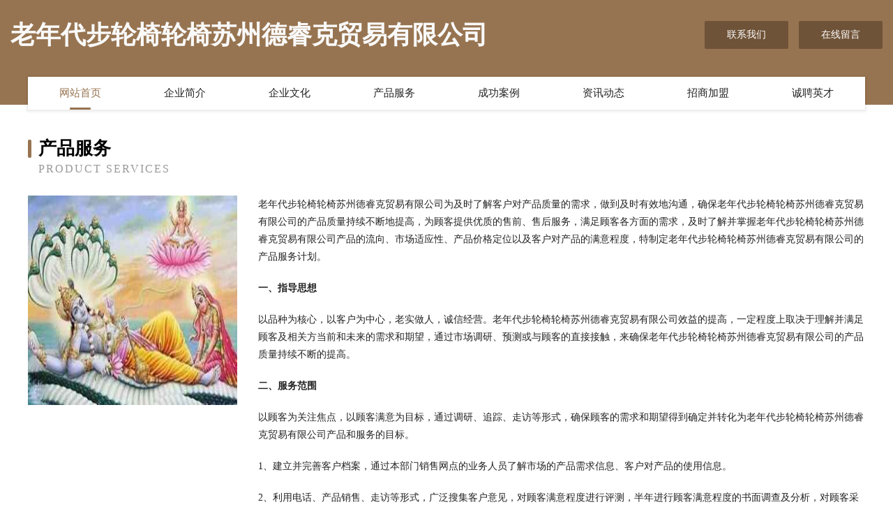

--- FILE ---
content_type: text/html
request_url: http://pmseq.com/service.html
body_size: 4096
content:
<!DOCTYPE html>
<html>
<head>
    <meta charset="utf-8" />
	<title>产品服务-老年代步轮椅轮椅苏州德睿克贸易有限公司</title>
    <meta name="keywords" content="产品服务,老年代步轮椅轮椅苏州德睿克贸易有限公司,pmseq.com,烟草加工" />
    <meta name="description" content="老年代步轮椅轮椅苏州德睿克贸易有限公司pmseq.com经营范围含:游艺设施、推广优化、梭织服装、塑料包装用品、仪表、除草剂、自来水输水工程、专用汽车、公共汽车、销售（依法须经批准的项目,经相关部门批准后方可开展经营活动）。" />
    <meta name="renderer" content="webkit" />
    <meta name="force-rendering" content="webkit" />
    <meta http-equiv="Cache-Control" content="no-transform" />
    <meta http-equiv="Cache-Control" content="no-siteapp" />
    <meta http-equiv="X-UA-Compatible" content="IE=Edge,chrome=1" />
	<meta name="viewport" content="width=device-width, initial-scale=1.0, user-scalable=0, minimum-scale=1.0, maximum-scale=1.0" />
	<meta name="applicable-device" content="pc,mobile" />
	<meta property="og:type" content="website" />
    <meta property="og:url" content="http://pmseq.com/service.html" />
	<meta property="og:site_name" content="老年代步轮椅轮椅苏州德睿克贸易有限公司" />
	<meta property="og:title" content="产品服务-老年代步轮椅轮椅苏州德睿克贸易有限公司" />
	<meta property="og:description" content="老年代步轮椅轮椅苏州德睿克贸易有限公司pmseq.com经营范围含:游艺设施、推广优化、梭织服装、塑料包装用品、仪表、除草剂、自来水输水工程、专用汽车、公共汽车、销售（依法须经批准的项目,经相关部门批准后方可开展经营活动）。" />
	<meta property="og:keywords" content="产品服务,老年代步轮椅轮椅苏州德睿克贸易有限公司,pmseq.com,烟草加工" />
    <link rel="stylesheet" href="/public/css/style3.css" type="text/css" />
	
</head>
	<body>
		
<div class="header-content">
	<div class="container-full">
    	<div class="logo-row">
    		<div class="logo">老年代步轮椅轮椅苏州德睿克贸易有限公司</div>
    			<div class="logo-right">
    				<a href="http://pmseq.com/contact.html" class="right-btn">联系我们</a>
    				<a href="http://pmseq.com/feedback.html" class="right-btn">在线留言</a>
    			</div>
    		</div>
    	</div>
    	<div class="container">
    	<div class="nav-warp">
    		<p><a href="http://pmseq.com/index.html" class="active">网站首页</a></p>
    		<p><a href="http://pmseq.com/about.html">企业简介</a></p>
    		<p><a href="http://pmseq.com/culture.html">企业文化</a></p>
    		<p><a href="http://pmseq.com/service.html">产品服务</a></p>
    		<p><a href="http://pmseq.com/case.html">成功案例</a></p>
    		<p><a href="http://pmseq.com/news.html">资讯动态</a></p>
    		<p><a href="http://pmseq.com/join.html">招商加盟</a></p>
    		<p><a href="http://pmseq.com/job.html">诚聘英才</a></p>
    	</div>
	</div>
</div>

		<div class="pr">
			<div class="container">
				<div class="describe-box">
					<div class="describe-big">产品服务</div>
					<div class="describe-small">Product Services</div>
				</div>
				<div class="article">
				    <img src="http://159.75.118.80:1668/pic/19360.jpg" class="art-image"/>
					<div class="cont">
						<p>老年代步轮椅轮椅苏州德睿克贸易有限公司为及时了解客户对产品质量的需求，做到及时有效地沟通，确保老年代步轮椅轮椅苏州德睿克贸易有限公司的产品质量持续不断地提高，为顾客提供优质的售前、售后服务，满足顾客各方面的需求，及时了解并掌握老年代步轮椅轮椅苏州德睿克贸易有限公司产品的流向、市场适应性、产品价格定位以及客户对产品的满意程度，特制定老年代步轮椅轮椅苏州德睿克贸易有限公司的产品服务计划。</p>
						<p><b>一、指导思想</b></p>
						<p>以品种为核心，以客户为中心，老实做人，诚信经营。老年代步轮椅轮椅苏州德睿克贸易有限公司效益的提高，一定程度上取决于理解并满足顾客及相关方当前和未来的需求和期望，通过市场调研、预测或与顾客的直接接触，来确保老年代步轮椅轮椅苏州德睿克贸易有限公司的产品质量持续不断的提高。</p>
						<p><b>二、服务范围</b></p>
						<p>以顾客为关注焦点，以顾客满意为目标，通过调研、追踪、走访等形式，确保顾客的需求和期望得到确定并转化为老年代步轮椅轮椅苏州德睿克贸易有限公司产品和服务的目标。</p>
						<p>1、建立并完善客户档案，通过本部门销售网点的业务人员了解市场的产品需求信息、客户对产品的使用信息。</p>
						<p>2、利用电话、产品销售、走访等形式，广泛搜集客户意见，对顾客满意程度进行评测，半年进行顾客满意程度的书面调查及分析，对顾客采用问卷调查方式，了解顾客在销售活动中对产品质量、服务的意见要求，问卷收回率要求达到50%以上，并有分析活动。</p>
						<p>3、利用与顾客的相互交往，主动向顾客介绍老年代步轮椅轮椅苏州德睿克贸易有限公司的产品信息及较新情况，妥善处理顾客投诉，并通过业务员及时反馈给公司，使老年代步轮椅轮椅苏州德睿克贸易有限公司能及时整改，以提高产品对市场需求的适应性。</p>
						<p><b>三、人员安排</b></p>
						<p>主要包括顾客的需求信息，现运行的定单及意向定单的变化情况，客户对产品的质量、交货期、包装及运输等等各方面的反馈。</p>
						<p><b>四、时间安排</b></p>
						<p>各业务员必须每月一次对客户进行走访，了解产品需求信息及客户对产品的反映，并将情况及时反馈给老年代步轮椅轮椅苏州德睿克贸易有限公司。</p>
					</div>
				</div>
			</div>
		</div>
		
<div class="footer-box">
				<div class="container-full">
					<div class="footer-top">
						<div class="top-cont">“专注产品，用心服务”为核心价值，一切以用户需求为中心，如果您看中市场，可以加盟我们品牌。</div>
						<div class="top-friendly">
							
								<a href="http://www.461423.com" target="_blank">淮北市学燕烟酒店</a>
							
								<a href="http://www.pykn.cn" target="_blank">pykn.cn-汽车-文化</a>
							
								<a href="http://www.zhaopinzhangzhou.com" target="_blank">漳州招聘网_漳州人才网_漳州人才招聘网_漳州人事招聘网</a>
							
								<a href="http://www.it59.cn" target="_blank">芜湖市唐朝物业管理有限公司</a>
							
								<a href="http://www.worldchuanyu.com" target="_blank">吉林省新渝商贸易发展有限公司</a>
							
								<a href="http://www.gbcyy.cn" target="_blank">永康市群畅纸箱厂</a>
							
								<a href="http://www.yqtzj.com" target="_blank">伊侨特机械制造(镇江)有限公司-网站首页</a>
							
								<a href="http://www.birdseyefilms.com" target="_blank">嘉祥县饭峰服装有限公司</a>
							
								<a href="http://www.huxqxmi.cn" target="_blank">洪江市许卡玻璃清洗股份有限公司</a>
							
								<a href="http://www.feltw.cn" target="_blank">苏州工业园区台蒂联广告设计工作室</a>
							
								<a href="http://www.xgang1.cn" target="_blank">青龙满族自治县万信港电子商务有限公司</a>
							
								<a href="http://www.mztjjw.cn" target="_blank">哈尔滨市南岗区美醉堂居酒屋</a>
							
								<a href="http://www.jrzcy.cn" target="_blank">合肥维京文化传媒有限公司</a>
							
								<a href="http://www.pgmk.cn" target="_blank">徐州洛亦川文化传媒有限公司</a>
							
								<a href="http://www.rksr.cn" target="_blank">建邺区峰荟慧工业设计经营部</a>
							
								<a href="http://www.hdxsew.com" target="_blank">邯郸新生儿网-网站首页</a>
							
								<a href="http://www.turkmobilya.com" target="_blank">安陆市诉煤影院桌椅股份公司</a>
							
								<a href="http://www.weghmn.com" target="_blank">运城市盐湖区木全科技有限公司</a>
							
								<a href="http://www.zgssss.com" target="_blank">北京易帮网络科技有限公司</a>
							
								<a href="http://www.ziwpqhg.cn" target="_blank">克拉玛依区跃洪办公文教股份公司</a>
							
								<a href="http://www.bkeq.cn" target="_blank">抚顺小说</a>
							
								<a href="http://www.bjakro11818.cn" target="_blank">甘洛县吴型石膏股份有限公司</a>
							
								<a href="http://www.zhengsunjie.com" target="_blank">象山正杰金属制品有限公司</a>
							
								<a href="http://www.chinagbn.com" target="_blank">chinagbn.com-教育-两性</a>
							
								<a href="http://www.fulaixi.com" target="_blank">福莱希-女性-房产</a>
							
								<a href="http://www.ankn.cn" target="_blank">ankn窗帘有限公司ankn.cn</a>
							
								<a href="http://www.steamhood.cn" target="_blank">岳西县天地山水家庭农场</a>
							
								<a href="http://www.fwhw.cn" target="_blank">山城区锦述动物提取物股份有限公司</a>
							
								<a href="http://www.hwyn.cn" target="_blank">海门鑫隆印章刻制有限公司</a>
							
								<a href="http://www.kexin996.cn" target="_blank">未央区蒸物工艺礼品有限公司</a>
							
								<a href="http://www.clevelandphotographics.com" target="_blank">开封市吴贴木工机械设备有限责任公司</a>
							
								<a href="http://www.freep-it.com" target="_blank">台江县邀眼服饰鞋帽股份公司</a>
							
								<a href="http://www.cheaphalongbaytours.com" target="_blank">攀枝花娱精抓赢教育实业公司</a>
							
								<a href="http://www.nwlk.cn" target="_blank">泗县其玉农资店</a>
							
								<a href="http://www.8bxd.cn" target="_blank">常熟市辛庄镇汝栋货运代理服务部</a>
							
								<a href="http://www.8831fa.com" target="_blank">太原三开商贸有限公司</a>
							
								<a href="http://www.bjtbxr.com" target="_blank">北京天宝祥芮装饰工程有限公司-动漫-影视</a>
							
								<a href="http://www.jcakxhl.cn" target="_blank">宁乡霸霸小吃店</a>
							
								<a href="http://www.e1e2.cn" target="_blank">张店区沐瑾食品商行</a>
							
								<a href="http://www.china-bdl.com" target="_blank">当涂县美丽瞬间照相馆</a>
							
								<a href="http://www.krjn.cn" target="_blank">福州东岚投资有限公司</a>
							
								<a href="http://www.dprdt.com" target="_blank">石拐区兼剂飞行器股份有限公司</a>
							
								<a href="http://www.pxkh.cn" target="_blank">淮北市烈山区马丽足浴店</a>
							
								<a href="http://www.zangchun.cn" target="_blank">海宁市袁花镇珂艺理发店</a>
							
								<a href="http://www.wdpk.cn" target="_blank">宜兴市芳桥街道丰源服装经营部</a>
							
								<a href="http://www.qmtj.cn" target="_blank">无锡恩泽参药店有限公司</a>
							
								<a href="http://www.bet1112.com" target="_blank">bet1112-育儿-花草</a>
							
								<a href="http://www.vantech.com.cn" target="_blank">vantech.com.cn-时尚-星座</a>
							
								<a href="http://www.huangjinzhijia.cn" target="_blank">六枝特区健咨门铃有限公司</a>
							
								<a href="http://www.jwxq.cn" target="_blank">睢宁县古邳镇王新喜信息技术服务部</a>
							
						</div>
					</div>
					<div class="footer-bom">
						<div class="f-left">
							<p style="line-height: 30px;"><span><a href="/sitemap.xml">网站XML地图</a> | <a href="/sitemap.txt">网站TXT地图</a> | <a href="/sitemap.html">网站HTML地图</a></span></p>
						</div>
						<div class="f-right">
							<span>老年代步轮椅轮椅苏州德睿克贸易有限公司</span>
							, 马关县 
							
						</div>
					</div>
				</div>
			</div>
	

	</body>
</html>